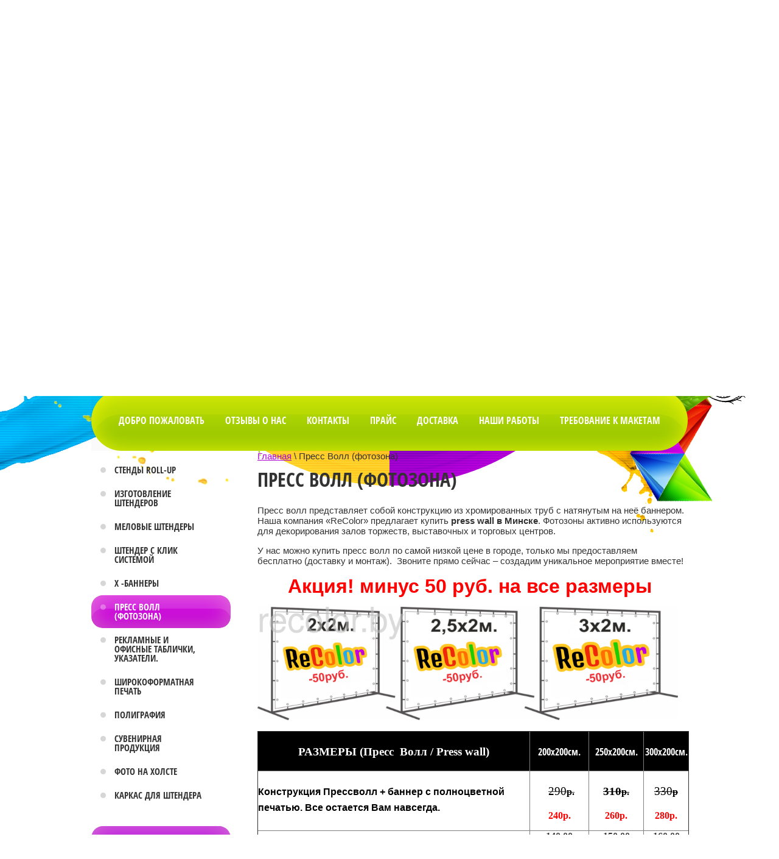

--- FILE ---
content_type: text/html; charset=utf-8
request_url: https://recolor.by/press-voll-fotozona
body_size: 8659
content:

<!doctype html>
<html lang="ru">
<head>
<meta charset="utf-8">
<meta name="robots" content="all"/>
<title>Пресс волл/купить или арендовать Press wall</title>
<meta name="description" content="Пресс волл, Press wal, фотозона. Продажа по низкой цене. Скидка на конструкцию 2х3м, доставка и установка.">
<meta name="keywords" content="Пресс волл, Press wall, фотозона">
<meta name="SKYPE_TOOLBAR" content="SKYPE_TOOLBAR_PARSER_COMPATIBLE">
<meta name='wmail-verification' content='b51eff7ec9e6801bc878ca09cbf08cd5' />
<link rel="stylesheet" href="/t/v435/images/css/styles.scss.css">
<script src="/g/libs/jquery/1.10.2/jquery.min.js"></script>
	<link rel="stylesheet" href="/g/css/styles_articles_tpl.css">
<link rel='stylesheet' type='text/css' href='/shared/highslide-4.1.13/highslide.min.css'/>
<script type='text/javascript' src='/shared/highslide-4.1.13/highslide-full.packed.js'></script>
<script type='text/javascript'>
hs.graphicsDir = '/shared/highslide-4.1.13/graphics/';
hs.outlineType = null;
hs.showCredits = false;
hs.lang={cssDirection:'ltr',loadingText:'Загрузка...',loadingTitle:'Кликните чтобы отменить',focusTitle:'Нажмите чтобы перенести вперёд',fullExpandTitle:'Увеличить',fullExpandText:'Полноэкранный',previousText:'Предыдущий',previousTitle:'Назад (стрелка влево)',nextText:'Далее',nextTitle:'Далее (стрелка вправо)',moveTitle:'Передвинуть',moveText:'Передвинуть',closeText:'Закрыть',closeTitle:'Закрыть (Esc)',resizeTitle:'Восстановить размер',playText:'Слайд-шоу',playTitle:'Слайд-шоу (пробел)',pauseText:'Пауза',pauseTitle:'Приостановить слайд-шоу (пробел)',number:'Изображение %1/%2',restoreTitle:'Нажмите чтобы посмотреть картинку, используйте мышь для перетаскивания. Используйте клавиши вперёд и назад'};</script>

            <!-- 46b9544ffa2e5e73c3c971fe2ede35a5 -->
            <script src='/shared/s3/js/lang/ru.js'></script>
            <script src='/shared/s3/js/common.min.js'></script>
        <link rel='stylesheet' type='text/css' href='/shared/s3/css/calendar.css' /><link rel="icon" href="/favicon.ico" type="image/x-icon">

<!--s3_require-->
<link rel="stylesheet" href="/g/basestyle/1.0.1/article/article.css" type="text/css"/>
<link rel="stylesheet" href="/g/basestyle/1.0.1/article/article.blue.css" type="text/css"/>
<script type="text/javascript" src="/g/basestyle/1.0.1/article/article.js" async></script>
<!--/s3_require-->
<!--[if lt IE 10]>
<script src="/g/libs/ie9-svg-gradient/0.0.1/ie9-svg-gradient.min.js"></script>
<script src="/t/v435/images/js/jquery.placeholder.min.js"></script>
<script src="/t/v435/images/js/jquery.textshadow.min.js"></script>
<script src="/t/v435/images/js/ie.js"></script>
<![endif]-->
<!--[if lt IE 9]>
<script src="/g/libs/html5shiv/html5.js"></script>
<![endif]-->




<script>
$(function(){
  function scroll_to_bottom() {    
    $("html,body").animate({"scrollTop":'650'},500); 
  };
  scroll_to_bottom();
})  
</script>



</head>
<body>
<div class="site-wrap">
	<div class="inner">
    	<header class="site-header">
			<div class="site-logo"><a href="http://recolor.by"><img src="/t/v435/images/logo.png" alt="ReColor"/></a></div>
			<div class="site-slogan"><p style="text-align: left;">&nbsp;</p>
<p style="text-align: left;"><span style="font-size: 18pt; font-family: 'comic sans ms', sans-serif; color: #0000ff;"><strong>РЕКЛАМА ДЛЯ</strong></span></p>
<p style="text-align: left;"><span style="font-size: 18pt; font-family: 'comic sans ms', sans-serif; color: #0000ff;"><strong>&nbsp; &nbsp; ВАС!</strong></span></p>
<p>&nbsp;</p>
<p>&nbsp;</p>
<p><span style="font-size: 18pt; font-family: 'comic sans ms', sans-serif; color: #0000ff;">&nbsp;</span></p></div>
            			<div class="top-site-phone"><p><span style="font-size: 10pt;"><strong>+375(29)</strong></span><span style="font-size: 30px;"><span style="font-size: 15pt;"><strong>615-51-70&nbsp; &nbsp; &nbsp; &nbsp;&nbsp;</strong></span></span>recolorprint@gmail.com</p>

<p>&nbsp;</p></div>
            			<form action="/search" method="get" class="search-form">
		    <input type="submit" class="search-button" value="" />
			<input type="text" class="search-text" onBlur="this.value=this.value==''?'':this.value" onFocus="this.value=this.value==''?'':this.value;" value="" name="search" />
			<re-captcha data-captcha="recaptcha"
     data-name="captcha"
     data-sitekey="6LfLhZ0UAAAAAEB4sGlu_2uKR2xqUQpOMdxygQnA"
     data-lang="ru"
     data-rsize="invisible"
     data-type="image"
     data-theme="light"></re-captcha></form>			
		</header>
			
		 <nav class="top-menu-wr">
             <ul class="top-menu">
             	             		 <li><a href="/" >Добро пожаловать</a></li>
             	             		 <li><a href="/otzyvy-o-nas" >Отзывы о нас</a></li>
             	             		 <li><a href="/kontakty" >Контакты</a></li>
             	             		 <li><a href="/prays" >Прайс</a></li>
             	             		 <li><a href="/dostavka" >Доставка</a></li>
             	             		 <li><a href="/nashi-raboty-1" >наши работы</a></li>
             	             		 <li><a href="/trebovaniye-k-pechati" >Требование к макетам</a></li>
             	             </ul>
         </nav>
         		<div class="content-wrapper clear-self">
              
                <aside role="complementary" class="site-content-left">
                            <nav class="left-menu-wr">
                    <ul class="left-menu"><li><a href="/stendy-roll-up" >Стенды Roll-Up</a></li><li><a href="/izgotovleniye-shtenderov" >Изготовление  штендеров</a></li><li><a href="/melovyye-shtendery" >Меловые штендеры</a></li><li><a href="/shtender-s-klik-sistemoy" >Штендер с клик системой</a></li><li><a href="/kh-bannery" >Х -Баннеры</a></li><li class="opened active"><a href="/press-voll-fotozona" >Пресс Волл (фотозона)</a></li><li><a href="/reklamnyye-i-ofisnyye-tablichki-ukazateli" >Рекламные и офисные таблички, указатели.</a></li><li><a href="/shirokoformatnaya-pechat" >Широкоформатная печать</a></li><li><a href="/poligrafia" >Полиграфия</a></li><li><a href="/syvenir" >Сувенирная продукция</a></li><li><a href="/foto" >Фото на холсте</a></li><li><a href="/karkas-dlya-shtendera" >Каркас для штендера</a></li></ul>                </nav>
                                        <article class="edit-block-wr1">
                    <div class="edit-title">
                        Акции!
                    </div>
                    <div class="edit-cont">
                        <p><span style="font-size: 13pt;">Штендер: временное нет</span></p>

<p><span style="font-size: 13pt;">Roll ap: 125р.</span></p>

<p><span style="font-size: 13pt;">Пресс волл: 200р.</span></p>

<p><span style="font-size: 13pt;">Меловой штендер: временно нет</span></p>
                    </div>
                </article>
                                    <div class="left-informers"></div>
                    </aside> 
                <main role="main" class="main">  
            <div class="content">
                <div class="content-inner">
                    
<div class="site-path" data-url="/press-voll-fotozona"><a href="/"><span>Главная</span></a> \ <span>Пресс Волл (фотозона)</span></div>                    <h1>Пресс Волл (фотозона)</h1>




	<p>Пресс волл представляет собой конструкцию из хромированных труб с натянутым на неё баннером. Наша компания &laquo;ReColor&raquo; предлагает купить&nbsp;<strong>press wall в Минске</strong>. Фотозоны активно используются для декорирования залов торжеств, выставочных и торговых центров.&nbsp;</p>

<p>У нас можно купить пресс волл по самой низкой цене в городе, только мы предоставляем бесплатно&nbsp;(доставку и монтаж). &nbsp;Звоните прямо сейчас &ndash; создадим уникальное мероприятие вместе!</p>

<p style="text-align: center;"><span style="color:#ff0000;"><strong><span style="font-size: 24pt;">Акция! минус 50 руб. на все размеры&nbsp;</span></strong></span></p>

<p><img alt="+6265+" src="/d/press3.png" style="border-width: 0px; width: 691px; height: 186px;" title="" /></p>

<table border="1" cellpadding="0" cellspacing="0" style="width: 709px; height: 280px;">
	<tbody>
		<tr style="background-color: #000000;">
			<td style="text-align: center; vertical-align: top;" width="435">
			<h3><span data-mega-font-name="arial_black" style="font-family:&quot;Arial Black&quot;,&quot;Avant Garde&quot;;"><span style="color:#ffffff;"><strong>РАЗМЕРЫ (Пресс&nbsp; Волл / Press wall)</strong></span></span></h3>
			</td>
			<td style="text-align: center; vertical-align: top;" width="94">
			<h3><strong><span style="font-size:12pt;"><span style="color: rgb(255, 255, 255);">200х200см.</span></span></strong></h3>
			</td>
			<td style="text-align: center;" width="86">
			<h3><strong><span style="font-size:12pt;"><span style="color: rgb(255, 255, 255);">250х200см.</span></span></strong></h3>
			</td>
			<td style="text-align: center; width: 70px;" width="84">
			<h3 align="center" style="text-align: center;"><strong><span style="font-size:12pt;"><span style="color: rgb(255, 255, 255);">300х200см.</span></span></strong></h3>
			</td>
		</tr>
		<tr>
			<td style="text-align: left; vertical-align: top;" width="435">
			<h3><span style="color:#000000;"><span data-mega-font-name="arial" style="font-family:Arial,Helvetica,sans-serif;"><span style="font-size:12pt;"><strong>Конструкция Прессволл +&nbsp;баннер с полноцветной печатью.&nbsp;Все остается Вам навсегда.</strong></span></span></span></h3>
			</td>
			<td style="text-align: left; vertical-align: top;" width="94">
			<h3>&nbsp; &nbsp; &nbsp; <span style="text-decoration:line-through;"><span style="color:#000000;"><span data-mega-font-name="arial_black" style="font-family:&quot;Arial Black&quot;,&quot;Avant Garde&quot;;">290<span style="font-size:12pt;"><strong>р.</strong></span></span></span></span></h3>

			<p align="center"><span style="color:#ff0000;"><span data-mega-font-name="arial_black" style="font-family:&quot;Arial Black&quot;,&quot;Avant Garde&quot;;"><span style="font-size:12pt;"><strong>240р.</strong></span></span></span></p>
			</td>
			<td style="text-align: left; vertical-align: top;" width="86">
			<h3 style="text-align: center;"><span style="text-decoration:line-through;"><span style="color:#000000;"><span style="font-family: &quot;Arial Black&quot;, &quot;Avant Garde&quot;;"><strong style="text-decoration-line: line-through;">310</strong><strong style="font-size: 12pt; text-decoration-line: line-through;">р.</strong></span></span></span></h3>

			<p align="center"><span style="color:#ff0000;"><span data-mega-font-name="arial_black" style="font-family:&quot;Arial Black&quot;,&quot;Avant Garde&quot;;"><span style="font-size:12pt;"><strong>260р.</strong></span></span></span></p>
			</td>
			<td style="width: 70px; text-align: left; vertical-align: top;" width="84">
			<h3 style="text-align: center;"><span style="text-decoration:line-through;"><span style="color:#000000;"><span style="font-family: &quot;Arial Black&quot;, &quot;Avant Garde&quot;;"><span style="text-decoration-line: line-through;">330</span><strong style="font-size: 12pt; text-decoration-line: line-through;">р</strong></span></span></span></h3>

			<p align="center"><span style="color:#ff0000;"><span data-mega-font-name="arial_black" style="font-family:&quot;Arial Black&quot;,&quot;Avant Garde&quot;;"><span style="font-size:12pt;"><strong>280р.</strong></span></span></span></p>
			</td>
		</tr>
		<tr>
			<td style="text-align: left; vertical-align: top;" width="435">
			<p><span data-mega-font-name="arial" style="font-family:Arial,Helvetica,sans-serif;"><span style="font-size:12pt;"><strong>Конструкция Прессволл&nbsp;</strong></span></span></p>
			</td>
			<td style="vertical-align: top; text-align: center;" width="94"><span data-mega-font-name="arial_black" style="font-family:Arial Black,Avant Garde;"><span style="font-size:12pt;"><strong>140,00</strong></span></span></td>
			<td style="vertical-align: top; text-align: center;" width="86"><span data-mega-font-name="arial_black" style="font-family:Arial Black,Avant Garde;"><span style="font-size:12pt;"><strong>150,00</strong></span></span></td>
			<td style="width: 70px; vertical-align: top; text-align: center;" width="84"><span data-mega-font-name="arial_black" style="font-family:Arial Black,Avant Garde;"><span style="font-size:12pt;"><strong>160,00</strong></span></span></td>
		</tr>
		<tr>
			<td style="text-align: left; vertical-align: top;" width="435">
			<p><strong><span data-mega-font-name="arial" style="font-family:Arial,Helvetica,sans-serif;"><span style="font-size:12pt;">Баннер с полноцветной печатью&nbsp;</span></span></strong></p>
			</td>
			<td style="vertical-align: top; text-align: center;" width="94"><span data-mega-font-name="arial_black" style="font-family:Arial Black,Avant Garde;"><span style="font-size:12pt;">100,00</span></span></td>
			<td style="vertical-align: top; text-align: center;" width="86"><span data-mega-font-name="arial_black" style="font-family:Arial Black,Avant Garde;"><span style="font-size:12pt;">110,00</span></span></td>
			<td style="width: 70px; vertical-align: top; text-align: center;" width="84"><span data-mega-font-name="arial_black" style="font-family:Arial Black,Avant Garde;"><span style="font-size:12pt;">120,00</span></span></td>
		</tr>
		<tr>
			<td style="text-align: left; vertical-align: top;" width="435">
			<h3><span style="color:#000000;"><span data-mega-font-name="arial" style="font-family:Arial,Helvetica,sans-serif;"><span style="font-size:12pt;"><strong>Разработка дизайн-макета&nbsp;согласно заданию (при необходимости)</strong></span></span></span></h3>
			</td>
			<td colspan="3" style="width: 258px; text-align: center; vertical-align: middle;" width="265">
			<h3 style="text-align: center;"><span style="color:#000000;"><span data-mega-font-name="arial_black" style="font-family:&quot;Arial Black&quot;,&quot;Avant Garde&quot;;"><span style="font-size:12pt;"><strong>30р.</strong></span></span></span></h3>
			</td>
		</tr>
		<tr>
			<td style="text-align: left; vertical-align: top;" width="435">
			<h3><span data-mega-font-name="arial" style="font-family:Arial,Helvetica,sans-serif;"><span style="font-size:12pt;"><strong><span style="color:#000000;">Доставка и установка</span></strong></span></span></h3>
			</td>
			<td colspan="3" style="width: 258px; text-align: left; vertical-align: top;" width="265">
			<h3 style="text-align: center;"><span style="color:#ff0000;"><span data-mega-font-name="arial" style="font-family:Arial,Helvetica,sans-serif;"><span style="font-size:12pt;"><strong>По согласованию</strong></span></span></span></h3>
			</td>
		</tr>
	</tbody>
</table>

<p style="text-align:center"><a href="/trebovaniye-k-pechati"><img class="mce-s3-button " src="/d/buttons/88840.png" style="width: 378px; height: 46px;" /></a></p>

<p><strong>Указаны цены на самые популярные размеры. Возможно изготовление любых размеров.</strong></p>

<p><strong>Сроки изготовление пресс волл(0-2&nbsp;дня)&nbsp;</strong></p>

<p><strong>Звоните: a1: 8(029) 615-51-70,</strong></p>

<p><strong><strong><strong><strong>почта:&nbsp;<span style="color: #0000ff;"><a href="mailto:recolorprint@gmail.com">recolorprint@gmail.com</a></span></strong></strong></strong></strong></p>

<p style="text-align: center;"><strong>ПРИМЕРЫ РАБОТ:</strong></p>

<p><strong><a class="highslide" href="/thumb/2/7xS2fcf4SIR0_rXOqOCZWQ/580r450/d/01.jpg" onclick="return hs.expand(this)"><img alt="01" height="169" src="/thumb/2/syGJrquVoo7wNsrd47I8KA/r/d/01.jpg" style="border-width: 0;" title="" width="211" /></a>&nbsp;<a class="highslide" href="/thumb/2/reWsZ4v8xh1SV9nfiXpTdQ/580r450/d/02.jpg" onclick="return hs.expand(this)"><img alt="02" height="169" src="/thumb/2/iYBOcpGwLLn0bEyuxsQaoA/r/d/02.jpg" style="border-width: 0;" title="" width="231" /></a>&nbsp;<a class="highslide" href="/thumb/2/XYwmPOkaMALnAClEY0R27Q/580r450/d/03.jpg" onclick="return hs.expand(this)"><img alt="03" height="169" src="/thumb/2/FAgHesRlBW5GUlTYsgdYrw/r/d/03.jpg" style="border-width: 0;" title="" width="254" /></a></strong></p>

<p><strong><a class="highslide" href="/thumb/2/njyyMicZJrWVLD9ZAcU9Gw/580r450/d/04.jpg" onclick="return hs.expand(this)"><img alt="04" height="170" src="/thumb/2/0DHr6emJwDIRjjCIlw8fww/r/d/04.jpg" style="border-width: 0;" title="" width="211" /></a>&nbsp;<a class="highslide" href="/thumb/2/UymLoQDsWollzVZ9UkuV-w/580r450/d/05.jpg" onclick="return hs.expand(this)"><img alt="05" height="170" src="/thumb/2/Abo4OJPExObjv3U-JcFrDg/r/d/05.jpg" style="border-width: 0;" title="" width="260" /> </a><a class="highslide" href="/thumb/2/GjaMK9jZi17D5ko4vSrxxw/580r450/d/06.jpg" onclick="return hs.expand(this)"><img alt="06" height="170" src="/thumb/2/mRQf-3q1nNgZZMbgCX8FxQ/r/d/06.jpg" style="border-width: 0;" title="" width="226" /> </a></strong></p>

<h2>Кому необходим Press wall?</h2>

<p>Аккуратная, привлекательная и многофункциональная конструкция используется во время проведения множества видов мероприятий:</p>

<ul>
	<li><strong>Выставок.</strong> На фоне баннера фотографируются участники события, организуются интервью с прессой. Пресс волл служит хорошим источником рекламной информации на выставке, а также помогает скрыть недостатки помещения.</li>
	<li><strong>Свадеб.</strong> <strong>Купить </strong><strong>press </strong><strong>wall</strong> максимально выгодно компаниям, специализирующимся на проведении массовых мероприятий. Легкая конструкция собирается за 10-20 минут, изображение можно подобрать любое, поэтому есть возможность организовывать тематические торжества. Яркий <strong>баннер на свадьбе</strong> отвлечет гостей во время длительного застолья и позволит сэкономить на выездных фотосетах. Даже при самостоятельной организации торжества пресс волл будет хорошей идеей: невысокая стоимость конструкции впишется практически в любой бюджет.</li>
	<li><strong>Выпускных вечеров. </strong>Фотографии с любимыми учителями, друзьями, родителями и приглашенными гостями &ndash; неполный список преимуществ фотозон. Их приобретают учебные заведения, так как всегда можно заказать новый <strong>выпускной баннер</strong>, в соответствии с текущей модой и предпочтениями будущих абитуриентов. Пресс волл подходит для декорирования помещений во время выставок, олимпиад и других массовых мероприятий.</li>
	<li><strong>Рекламных акций.</strong> Press wall является частым инструментов привлечения посетителей в кинотеатры, галереи. Его можно использовать для эффективной рекламы в торговых центрах и людных местах.</li>
</ul>

<h2>Почему стоит покупать пресс волл в &laquo;ReColor&raquo;?</h2>

<p>Нужна ли <strong>фотозона на свадьбу</strong>, информационная зона на выставку или место для проведения интервью &ndash; Press wall от наших мастеров удовлетворит все запросы посетителей. Наша компания предлагает абсолютно бесплатный дизайн баннера, поэтому Вам не придется искать специалистов в другом месте. У нас можно <strong>заказать пресс волл</strong> трех размеров: 2х2м, 2х2,5м и 2х3м. Это самые используемые на сегодняшний день размеры подобных конструкций. Прочные, хромированные трубки имеют небольшой вес, поэтому их легко транспортировать. Собирается фотозона просто: на каркас натягивается баннер с нанесенным изображением и закрепляется при помощи веревок.</p>

<p><br />
<br />
&nbsp;</p>

	
</div> <!-- .content-inner -->
            </div> <!-- .content -->
        </main> <!-- .main -->
    </div> <!-- .content-wrapper -->
    	</div><!-- .site-wrap-in -->
	<div class="clear-footer"></div>
</div>
<footer class="site-footer">
         <div class="bot-menu-wr">
        <ul class="bot-menu">
               
                                       <li><a href="/" >Добро пожаловать</a></li>
                                 
                                       <li><a href="/otzyvy-o-nas" >Отзывы о нас</a></li>
                                 
                                       <li><a href="/kontakty" >Контакты</a></li>
                                 
                                       <li><a href="/prays" >Прайс</a></li>
                                 
                                       <li><a href="/dostavka" >Доставка</a></li>
                                 
                                       <li><a href="/nashi-raboty-1" >наши работы</a></li>
                                 
                                       <li><a href="/trebovaniye-k-pechati" >Требование к макетам</a></li>
                                        </ul>
            	<div class="soc-seti">
		    	   <a href="https://www.instagram.com/recolor.by/" rel="nofollow" target="_blank" class="soc">
    	       <img src="/thumb/2/ORMV7fV46rWz1HF80dBnUw/30c30/d/s1_0.png" alt="1" />
    	   </a>
		        </div>
            </div>
     	<div class="site-footer-wr">
		 <div class="site-name">                                                                <p>Copyright &copy; 2015 - 2026 ReColor</p></div>
		 <div class="site-copyright"><span style='font-size:14px;' class='copyright'><!--noindex--><a rel="nofollow" href="https://megagroup.by"  title="разработка сайта" class="copyright">Разработка сайта - Megagroup.by</a> <!--/noindex--></span></div>
		 <div class="site-counters"><!--LiveInternet counter--><script type="text/javascript"><!--
document.write("<a href='//www.liveinternet.ru/click' "+
"target=_blank><img src='//counter.yadro.ru/hit?t52.1;r"+
escape(document.referrer)+((typeof(screen)=="undefined")?"":
";s"+screen.width+"*"+screen.height+"*"+(screen.colorDepth?
screen.colorDepth:screen.pixelDepth))+";u"+escape(document.URL)+
";"+Math.random()+
"' alt='' title='LiveInternet: показано число просмотров и"+
" посетителей за 24 часа' "+
"border='0' width='88' height='31'><\/a>")
//--></script><!--/LiveInternet-->
<!--__INFO2026-01-18 00:20:46INFO__-->
</div>
		 		 <div class="bot-tel"><strong>+375(29)&nbsp;</strong><strong>615-51-70</strong></div>
		 		 		 <div class="bot-adr"><p>г. Минск , Бетонный проезд, 13</p>

<p>&nbsp;</p>

<p>&nbsp;</p>

<p><span style="font-size: 18pt;"><strong><span style="color: #ffffff;">8(029) 615 51 70</span></strong></span></p>

<p>&nbsp;</p>

<p>&nbsp;</p></div>
		 	</div>
</footer>
<!-- 989 -->

<!-- assets.bottom -->
<!-- </noscript></script></style> -->
<script src="/my/s3/js/site.min.js?1768462484" ></script>
<script src="/my/s3/js/site/defender.min.js?1768462484" ></script>
<script src="https://cp.onicon.ru/loader/564061c828668869208b4598.js" data-auto async></script>
<script >/*<![CDATA[*/
var megacounter_key="4d8c320fe8fa4e0dfa5099f575fad0df";
(function(d){
    var s = d.createElement("script");
    s.src = "//counter.megagroup.ru/loader.js?"+new Date().getTime();
    s.async = true;
    d.getElementsByTagName("head")[0].appendChild(s);
})(document);
/*]]>*/</script>
<script >/*<![CDATA[*/
$ite.start({"sid":1097045,"vid":1102018,"aid":1306149,"stid":4,"cp":24,"active":true,"domain":"recolor.by","lang":"ru","trusted":false,"debug":false,"captcha":3});
/*]]>*/</script>
<!-- /assets.bottom -->
</body>
</html>

--- FILE ---
content_type: text/css
request_url: https://recolor.by/t/v435/images/css/styles.scss.css
body_size: 5003
content:
@charset "utf-8";
html {
  overflow-y: scroll;
  font-family: sans-serif;
  -ms-text-size-adjust: 100%;
  -webkit-text-size-adjust: 100%; }

body {
  margin: 0; }

article, aside, details, figcaption, figure, footer, header, hgroup, main, nav, section, summary {
  display: block; }

audio, canvas, progress, video {
  display: inline-block;
  vertical-align: baseline; }

audio:not([controls]) {
  display: none;
  height: 0; }

[hidden], template {
  display: none; }

a {
  background: transparent; }

a:active, a:hover {
  outline: 0; }

abbr[title] {
  border-bottom: 1px dotted; }

b, strong {
  font-weight: bold; }

dfn {
  font-style: italic; }

h1 {
  margin: 0.67em 0;
  font-size: 2em; }

mark {
  background: #ff0;
  color: #000; }

small {
  font-size: 80%; }

sub, sup {
  position: relative;
  vertical-align: baseline;
  font-size: 75%;
  line-height: 0; }

sup {
  top: -0.5em; }

sub {
  bottom: -0.25em; }

img {
  border: 0; }

svg:not(:root) {
  overflow: hidden; }

figure {
  margin: 1em 40px; }

hr {
  -moz-box-sizing: content-box;
  box-sizing: content-box;
  height: 0; }

pre {
  overflow: auto; }

code, kbd, pre, samp {
  font-size: 1em;
  font-family: monospace, monospace; }

button, input, optgroup, select, textarea {
  margin: 0;
  color: inherit;
  font: inherit; }

button {
  overflow: visible; }

button, select {
  text-transform: none; }

button, html input[type="button"], input[type="reset"], input[type="submit"] {
  cursor: pointer;
  -webkit-appearance: button; }

button[disabled], html input[disabled] {
  cursor: default; }

button::-moz-focus-inner, input::-moz-focus-inner {
  padding: 0;
  border: 0; }

input {
  line-height: normal; }

input[type="checkbox"], input[type="radio"] {
  box-sizing: border-box;
  padding: 0; }

input[type="number"]::-webkit-inner-spin-button, input[type="number"]::-webkit-outer-spin-button {
  height: auto; }

input[type="search"] {
  -webkit-box-sizing: content-box;
  -moz-box-sizing: content-box;
  box-sizing: content-box;
  -webkit-appearance: textfield; }

input[type="search"]::-webkit-search-cancel-button, input[type="search"]::-webkit-search-decoration {
  -webkit-appearance: none; }

fieldset {
  margin: 0 2px;
  padding: 0.35em 0.625em 0.75em;
  border: 1px solid #c0c0c0; }

legend {
  padding: 0;
  border: 0; }

textarea {
  overflow: auto; }

optgroup {
  font-weight: bold; }

table {
  border-spacing: 0;
  border-collapse: collapse; }

td, th {
  padding: 0; }

@media print {
  * {
    background: transparent !important;
    color: #000 !important;
    box-shadow: none !important;
    text-shadow: none !important; }

  a, a:visited {
    text-decoration: underline; }

  a[href]:after {
    content: " (" attr(href) ")"; }

  abbr[title]:after {
    content: " (" attr(title) ")"; }

  pre, blockquote {
    border: 1px solid #999;
    page-break-inside: avoid; }

  thead {
    display: table-header-group; }

  tr, img {
    page-break-inside: avoid; }

  img {
    max-width: 100% !important; }

  @page {
    margin: 0.5cm; }

  p, h2, h3 {
    orphans: 3;
    widows: 3; }

  h2, h3 {
    page-break-after: avoid; } }

.hide {
  display: none; }

.show {
  display: block; }

.invisible {
  visibility: hidden; }

.visible {
  visibility: visible; }

.reset-indents {
  padding: 0;
  margin: 0; }

.reset-font {
  line-height: 0;
  font-size: 0; }

.clear-list {
  list-style: none;
  padding: 0;
  margin: 0; }

.clearfix:before, .clearfix:after {
  display: table;
  content: "";
  line-height: 0;
  font-size: 0; }
  .clearfix:after {
    clear: both; }

.clear {
  visibility: hidden;
  clear: both;
  height: 0;
  font-size: 1px;
  line-height: 0; }

.clear-self:after {
  display: block;
  visibility: hidden;
  clear: both;
  height: 0;
  content: ''; }

.thumb, .YMaps, .ymaps-map {
  color: #000; }

.table {
  display: table; }
  .table .tr {
    display: table-row; }
    .table .tr .td {
      display: table-cell; }

.table0, .table1, .table2 {
  border-collapse: collapse; }
  .table0 td, .table1 td, .table2 td {
    padding: 0.5em; }

.table1, .table2 {
  border: 1px solid #afafaf; }
  .table1 td, .table2 td, .table1 th, .table2 th {
    border: 1px solid #afafaf; }

.table2 th {
  padding: 0.5em;
  color: #fff;
  background: #f00; }

@font-face {
  font-family: "oscb";
  src: url("/g/fonts/open_sans_condensed/open_sans_condensed-b.eot");
  src: url("/g/fonts/open_sans_condensed/open_sans_condensed-b.eot?#iefix") format("embedded-opentype"), url("/g/fonts/open_sans_condensed/open_sans_condensed-b.woff") format("woff"), url("/g/fonts/open_sans_condensed/open_sans_condensed-b.ttf") format("truetype"), url("/g/fonts/open_sans_condensed/open_sans_condensed-b.svg#oscb") format("svg");
  font-weight: normal;
  font-style: normal; }

html, body {
  height: 100%; }

body {
  color: #333;
  min-width: 980px;
  margin: 0;
  font-family: arial, sans-serif;
  font-size: 15px; }

a {
  color: #ac00d5;
  margin: 0;
  padding: 0;
  font-size: 100%;
  background: transparent;
  text-decoration: underline; }

a:hover {
  text-decoration: none; }

h1, h2, h3, h4, h5, h6 {
  font-family: 'oscb', arial, sans-serif;
  color: #333;
  font-weight: normal; }

h1 {
  margin-top: 0;
  font-size: 32px;
  text-transform: uppercase; }

h2 {
  font-size: 24px; }

h3 {
  font-size: 19px; }

h4 {
  font-size: 16px; }

h5 {
  font-size: 13px; }

h6 {
  font-size: 11px; }
/* SITE-PATH
 --------------------------------------------*/
.site-path {
  padding: 0 0 8px; }
  .site-path a {
    color: #ac00d5; }

input, optgroup, select, textarea {
  color: #333; }
/* MAIN
 --------------------------------------------*/
.site-wrap {
  height: auto !important;
  background: url(../top-bg.jpg) no-repeat 50% 0, url(../bot-bg.jpg) no-repeat 50% 100%;
  height: 100%;
  min-height: 100%;
  margin: 0 auto -258px; }

.inner {
  margin: 0 auto;
  width: 980px;
  position: relative;
  z-index: 2; }

.clear-footer {
  clear: both;
  height: 258px; }

.clear {
  clear: both;
  font-size: 0;
  line-height: 0; }
/* HEADER
 --------------------------------------------*/
.site-header {
  height: 640px;
  position: relative; }
  .site-header p {
    margin: 0; }
  .site-header a img {
    border: none; }
/* LOGO
 --------------------------------------------*/
.site-logo {
  position: absolute;
  left: -3px;
  top: 310px; }
/* SLOGAN
 --------------------------------------------*/
.site-slogan {
  position: absolute;
  text-transform: uppercase;
  left: 60px;
  top: 419px;
  width: 228px;
  color: #000;
  font: 16px 'oscb', Arial, Helvetica, sans-serif;
  word-spacing: 5px;
  line-height: 1.2;
  letter-spacing: 0.7px; }
/* PHONE
 --------------------------------------------*/
.top-site-phone {
  position: absolute;
  right: 85px;
  width: 190px;
  top: 369px;
  color: #fff;
  font: 16px 'oscb', Arial, Helvetica, sans-serif;
  line-height: 1; }
  .top-site-phone a {
    color: #fff; }
/* SEARCH
 --------------------------------------------*/
.search-form {
  background: url(../search-pic.png) 0 0 no-repeat;
  width: 283px;
  height: 103px;
  position: absolute;
  top: 530px;
  left: -5px; }
  .search-form input[type=text] {
    outline: none;
    float: left;
    border: none;
    padding: 20px 0px;
    margin: 0 0 0 15px;
    width: 155px;
    height: 15px;
    background: transparent;
    font: 13px Arial, sans-serif;
    color: #333; }
  .search-form input[type=submit] {
    outline: none;
    float: left;
    border: none;
    cursor: pointer;
    width: 90px;
    height: 50px;
    background: transparent;
    margin: 0px 0 0 4px; }
/*	TOP-MENU
 --------------------------------------------*/
.top-menu-wr {
  position: relative;
  background: url(../mt-bg.png) no-repeat 50% 0;
  background-size: 100% 100%;
  min-height: 100px;
  text-align: center; }
  .top-menu-wr .top-menu {
    padding: 15px 0;
    margin: 0;
    list-style: none;
    font-size: 0;
    line-height: 0; }
    .top-menu-wr .top-menu li {
      padding: 7px 0;
      display: inline-block;
      vertical-align: top; }
      .top-menu-wr .top-menu li a {
        display: block;
        text-decoration: none;
        color: #fff;
        text-transform: uppercase;
        padding: 20px 17px;
        font: 16px 'oscb', Arial, Helvetica, sans-serif;
        line-height: 1; }
        .top-menu-wr .top-menu li a:hover {
          -webkit-border-radius: 26px;
          -moz-border-radius: 26px;
          -ms-border-radius: 26px;
          -o-border-radius: 26px;
          border-radius: 26px;
          background-color: #ab00d5;
          -moz-box-shadow: inset 0 2px 0 rgba(255, 255, 255, .53);
          -webkit-box-shadow: inset 0 2px 0 rgba(255, 255, 255, .53);
          box-shadow: inset 0 2px 0 rgba(255, 255, 255, .53);
          background-image: -o-linear-gradient(#f0f, #ad00d5);
          background-image: -moz-linear-gradient(#f0f, #ad00d5);
          background-image: -webkit-linear-gradient(#f0f, #ad00d5);
          background-image: -ms-linear-gradient(#f0f, #ad00d5);
          background-image: linear-gradient( #f0f, #ad00d5);
          -pie-background: linear-gradient( #f0f, #ad00d5); }
/* CONT-BLOCK
 --------------------------------------------*/
.cont-block {
  position: relative;
  margin-bottom: 19px;
  font-size: 0; }
  .cont-block .block-title {
    text-transform: uppercase;
    text-align: center;
    padding: 9px 0 40px 20px;
    font: 24px 'oscb', Arial, sans-serif;
    color: #000; }
    .cont-block .block-title span {
      color: #fff; }
  .cont-block p {
    margin: 0; }
  .cont-block a {
    display: inline-block;
    vertical-align: top;
    width: 210px;
    height: 210px;
    margin: 0 20px 20px 0;
    border: 10px solid rgba(0, 0, 0, .07);
    -webkit-border-radius: 50px;
    -moz-border-radius: 50px;
    -ms-border-radius: 50px;
    -o-border-radius: 50px;
    border-radius: 50px;
    position: relative;
    overflow: hidden;
    text-align: center;
    background-clip: padding-box;
    z-index: 1; }
    .cont-block a:before {
      content: "";
      position: absolute;
      opacity: 0;
      top: 0;
      bottom: 0;
      right: 0;
      opacity: 0;
      -webkit-transition: 0.3s;
      -moz-transition: 0.3s;
      -o-transition: 0.3s;
      -ms-transition: 0.3s;
      transition: 0.3s;
      left: 0;
      background: rgba(0, 0, 0, .6) url(../spec-icon.png) no-repeat 50%; }
    .cont-block a:nth-child(4n) {
      margin-right: 0; }
    .cont-block a:hover:before {
      opacity: 1; }

.content-wrapper {
  position: relative;
  width: 100%;
  padding: 0 0 40px; }

.main {
  float: left;
  width: 100%; }

.site-content-left, .site-content-right {
  position: relative; }

.site-content-left {
  padding-top: 12px;
  float: left;
  width: 229px;
  margin-right: -100%; }

.site-content-left ~ .main > .content {
  margin-left: 229px;
  padding-left: 44px; }
/* LEFT-MENU level
 --------------------------------------------*/
.left-menu-wr {
  margin: 0 0 31px; }
  .left-menu-wr .left-menu {
    padding: 0;
    margin: 0;
    list-style: none;
    font: 15px 'oscb', Arial, Helvetica, sans-serif;
    line-height: 1; }
    .left-menu-wr .left-menu > li > a {
      text-transform: uppercase;
      display: block;
      color: #333;
      padding: 12px 38px;
      text-decoration: none;
      position: relative; }
      .left-menu-wr .left-menu > li > a:before {
        content: "";
        position: absolute;
        width: 9px;
        height: 9px;
        background: #d6d6d6;
        left: 15px;
        top: 15px;
        -webkit-border-radius: 50%;
        -moz-border-radius: 50%;
        -ms-border-radius: 50%;
        -o-border-radius: 50%;
        border-radius: 50%; }
      .left-menu-wr .left-menu > li > a:hover {
        color: #fff;
        -webkit-border-radius: 19px;
        -moz-border-radius: 19px;
        -ms-border-radius: 19px;
        -o-border-radius: 19px;
        border-radius: 19px;
        -webkit-background-clip: padding;
        -moz-background-clip: padding;
        background-clip: padding-box;
        background-color: #add301;
        -moz-box-shadow: inset 0 22px 0 rgba(255,255,255,.12), inset 0 0 38px rgba(255,255,190,.38);
        -webkit-box-shadow: inset 0 22px 0 rgba(255,255,255,.12), inset 0 0 38px rgba(255,255,190,.38);
        box-shadow: inset 0 22px 0 rgba(255,255,255,.12), inset 0 0 38px rgba(255,255,190,.38);
        background-image: -o-linear-gradient(#d2e805, #c1dd01);
        background-image: -moz-linear-gradient(#d2e805, #c1dd01);
        background-image: -webkit-linear-gradient(#d2e805, #c1dd01);
        background-image: -ms-linear-gradient(#d2e805, #c1dd01);
        background-image: linear-gradient( #d2e805, #c1dd01);
        -pie-background: linear-gradient( #d2e805, #c1dd01); }
        .left-menu-wr .left-menu > li > a:hover:before {
          background: rgba(255, 255, 255, .3); }
      .left-menu-wr .left-menu > li.opened > a {
        -webkit-border-radius: 19px;
        -moz-border-radius: 19px;
        -ms-border-radius: 19px;
        -o-border-radius: 19px;
        border-radius: 19px;
        -webkit-background-clip: padding;
        -moz-background-clip: padding;
        background-clip: padding-box;
        background-color: #ab00d5;
        color: #fff;
        -moz-box-shadow: inset 0 22px 0 rgba(255,255,255,.12), inset 0 0 38px rgba(255,255,190,.38);
        -webkit-box-shadow: inset 0 22px 0 rgba(255,255,255,.12), inset 0 0 38px rgba(255,255,190,.38);
        box-shadow: inset 0 22px 0 rgba(255,255,255,.12), inset 0 0 38px rgba(255,255,190,.38);
        background-image: -o-linear-gradient(#d200e2, #c000d4);
        background-image: -moz-linear-gradient(#d200e2, #c000d4);
        background-image: -webkit-linear-gradient(#d200e2, #c000d4);
        background-image: -ms-linear-gradient(#d200e2, #c000d4);
        background-image: linear-gradient( #d200e2, #c000d4);
        -pie-background: linear-gradient( #d200e2, #c000d4); }
        .left-menu-wr .left-menu > li.opened > a:before {
          background: rgba(255, 255, 255, .3); }
      .left-menu-wr .left-menu > li ul {
        padding: 4px 0 3px 30px;
        margin: 0;
        font-size: 14px;
        list-style: none; }
      .left-menu-wr .left-menu > li ul li a {
        color: #333;
        padding: 3px 0 3px 9px;
        display: inline-block;
        text-decoration: none; }
        .left-menu-wr .left-menu > li ul li a:hover {
          color: #c000d4;
          text-decoration: underline; }
/* EDIT-BLOCK
 --------------------------------------------*/
.edit-block-wr1 {
  font: 15px Arial, Helvetica, sans-serif;
  color: #ebaaff;
  margin: 0 0 20px;
  -webkit-border-radius: 19px;
  -moz-border-radius: 19px;
  -ms-border-radius: 19px;
  -o-border-radius: 19px;
  border-radius: 19px;
  -webkit-background-clip: padding;
  -moz-background-clip: padding;
  background-clip: padding-box;
  background-color: #ab00d5;
  -moz-box-shadow: inset 0 40px 0 rgba(255,255,255,.12), inset 0 0 38px rgba(255,255,190,.38);
  -webkit-box-shadow: inset 0 40px 0 rgba(255,255,255,.12), inset 0 0 38px rgba(255,255,190,.38);
  box-shadow: inset 0 40px 0 rgba(255,255,255,.12), inset 0 0 38px rgba(255,255,190,.38);
  background-image: -o-linear-gradient(#b700db, #9b00ca);
  background-image: -moz-linear-gradient(#b700db, #9b00ca);
  background-image: -webkit-linear-gradient(#b700db, #9b00ca);
  background-image: -ms-linear-gradient(#b700db, #9b00ca);
  background-image: linear-gradient( #b700db, #9b00ca);
  -pie-background: linear-gradient( #b700db, #9b00ca);
  position: relative; }
  .edit-block-wr1:before {
    width: 272px;
    height: 234px;
    background: url(../ed-aft.png) no-repeat 0 0;
    content: "";
    bottom: -60px;
    left: -138px;
    position: absolute;
    z-index: -1; }
  .edit-block-wr1 .edit-title {
    font: 32px 'oscb', Arial, Helvetica, sans-serif;
    color: #fff;
    text-transform: uppercase;
    background: url(../edh.png) no-repeat 95% 50%;
    padding: 28px 30px 19px 38px; }
  .edit-block-wr1 .edit-cont {
    padding: 0 15px 20px 41px;
    line-height: 1.4; }
    .edit-block-wr1 .edit-cont img {
      max-width: 100%; }
    .edit-block-wr1 .edit-cont a {
      color: #ebaaff; }
    .edit-block-wr1 .edit-cont p {
      margin: 0; }
/* NEWS-BLOCK
 --------------------------------------------*/
.news-block-wr1 {
  font: 15px Arial, Helvetica, sans-serif;
  color: #363636;
  margin: 0 0 88px;
  position: relative;
  -webkit-border-radius: 19px;
  -moz-border-radius: 19px;
  -ms-border-radius: 19px;
  -o-border-radius: 19px;
  border-radius: 19px;
  -webkit-background-clip: padding;
  -moz-background-clip: padding;
  background-clip: padding-box;
  background-color: #add301;
  -moz-box-shadow: inset 0 40px 0 rgba(255,255,255,.12), inset 0 0 38px rgba(255,255,190,.38);
  -webkit-box-shadow: inset 0 40px 0 rgba(255,255,255,.12), inset 0 0 38px rgba(255,255,190,.38);
  box-shadow: inset 0 40px 0 rgba(255,255,255,.12), inset 0 0 38px rgba(255,255,190,.38);
  padding: 20px 0 0 40px;
  background-image: -o-linear-gradient(#b8db04, #9cc901);
  background-image: -moz-linear-gradient(#b8db04, #9cc901);
  background-image: -webkit-linear-gradient(#b8db04, #9cc901);
  background-image: -ms-linear-gradient(#b8db04, #9cc901);
  background-image: linear-gradient( #b8db04, #9cc901);
  -pie-background: linear-gradient( #b8db04, #9cc901); }
  .news-block-wr1:before {
    width: 272px;
    height: 234px;
    background: url(../ed-aft.png) no-repeat 0 0;
    content: "";
    bottom: -60px;
    left: -138px;
    position: absolute;
    z-index: -1; }
  .news-block-wr1 .news-head {
    font: 32px 'oscb', Arial, Helvetica, sans-serif;
    color: #fff;
    background: url(../edh.png) no-repeat 127px 6px;
    padding: 9px 0 21px;
    text-transform: uppercase; }
  .news-block-wr1 article {
    padding: 0 0 40px;
    width: 440px;
    display: inline-block;
    vertical-align: top;
    margin-right: 20px; }
    .news-block-wr1 article .news-pic {
      float: left;
      width: 171px;
      height: 171px;
      margin-right: 35px; }
    .news-block-wr1 article .news-date {
      display: block;
      font-size: 15px;
      color: #363636;
      padding: 0 0 3px; }
    .news-block-wr1 article .news-title {
      padding: 0 0 39px; }
      .news-block-wr1 article .news-title a {
        color: #363636;
        text-transform: uppercase; }
    .news-block-wr1 article p {
      margin: 0; }
/* INFORMERS
 --------------------------------------------*/
.left-informers {
  text-align: center;
  margin: 0 0 20px; }
/* FOOTER
 --------------------------------------------*/
.site-footer {
  height: 258px; }
  .site-footer p {
    margin: 0; }

.site-footer-wr {
  width: 980px;
  margin: 0 auto;
  position: relative;
  border-top: 1px solid #cb69c4; }
/*	MENU-BOT
 --------------------------------------------*/
.bot-menu-wr {
  width: 980px;
  margin: 0 auto;
  position: relative;
  border-bottom: 1px solid #66075b; }
  .bot-menu-wr .bot-menu {
    padding: 35px 225px 28px 25px;
    margin: 0;
    list-style: none;
    font-size: 0;
    line-height: 0; }
    .bot-menu-wr .bot-menu li {
      display: inline-block;
      vertical-align: top;
      padding: 10px; }
      .bot-menu-wr .bot-menu li a {
        display: block;
        text-transform: uppercase;
        text-decoration: none;
        font: 15px 'oscb', Arial, Helvetica, sans-serif;
        color: #f2baff;
        line-height: 1; }
      .bot-menu-wr .bot-menu li a:hover {
        color: #fff; }
/* SITE-NAME
 --------------------------------------------*/
.site-name {
  position: absolute;
  left: 38px;
  top: 35px;
  color: #fff;
  font: 14px 'oscb', Arial, Helvetica, sans-serif; }
/* SOC-SETI
 --------------------------------------------*/
.soc-seti {
  position: absolute;
  top: 38px;
  right: 40px;
  font-size: 0; }
  .soc-seti a {
    display: inline-block;
    vertical-align: top;
    margin: 0 0 0 3px; }
/* COPYRIGHT
 --------------------------------------------*/
.site-copyright {
  position: absolute;
  left: 38px;
  top: 56px;
  color: #fff;
  font: 14px 'oscb', Arial, Helvetica, sans-serif; }
  .site-copyright span {
    font: 14px 'oscb', Arial, Helvetica, sans-serif !important; }
  .site-copyright a {
    color: #fff; }
/* COUNTERS
 --------------------------------------------*/
.site-counters {
  position: absolute;
  left: 38px;
  top: 90px; }
/* BOT-CONTACTS
 --------------------------------------------*/
.bot-tel {
  width: 140px;
  height: 80px;
  overflow: hidden;
  top: 35px;
  position: absolute;
  right: 40px;
  text-align: right;
  font: 14px 'oscb', Arial, sans-serif;
  color: #f2bbff; }

.bot-adr {
  width: 230px;
  height: 80px;
  overflow: hidden;
  position: absolute;
  top: 38px;
  right: 249px;
  text-align: right;
  font: 14px 'oscb', Arial, sans-serif;
  color: #f2bbff;
  line-height: 1.2; }


--- FILE ---
content_type: text/javascript
request_url: https://counter.megagroup.ru/4d8c320fe8fa4e0dfa5099f575fad0df.js?r=&s=1280*720*24&u=https%3A%2F%2Frecolor.by%2Fpress-voll-fotozona&t=%D0%9F%D1%80%D0%B5%D1%81%D1%81%20%D0%B2%D0%BE%D0%BB%D0%BB%2F%D0%BA%D1%83%D0%BF%D0%B8%D1%82%D1%8C%20%D0%B8%D0%BB%D0%B8%20%D0%B0%D1%80%D0%B5%D0%BD%D0%B4%D0%BE%D0%B2%D0%B0%D1%82%D1%8C%20Press%20wall&fv=0,0&en=1&rld=0&fr=0&callback=_sntnl1768711983167&1768711983168
body_size: 87
content:
//:1
_sntnl1768711983167({date:"Sun, 18 Jan 2026 04:53:03 GMT", res:"1"})